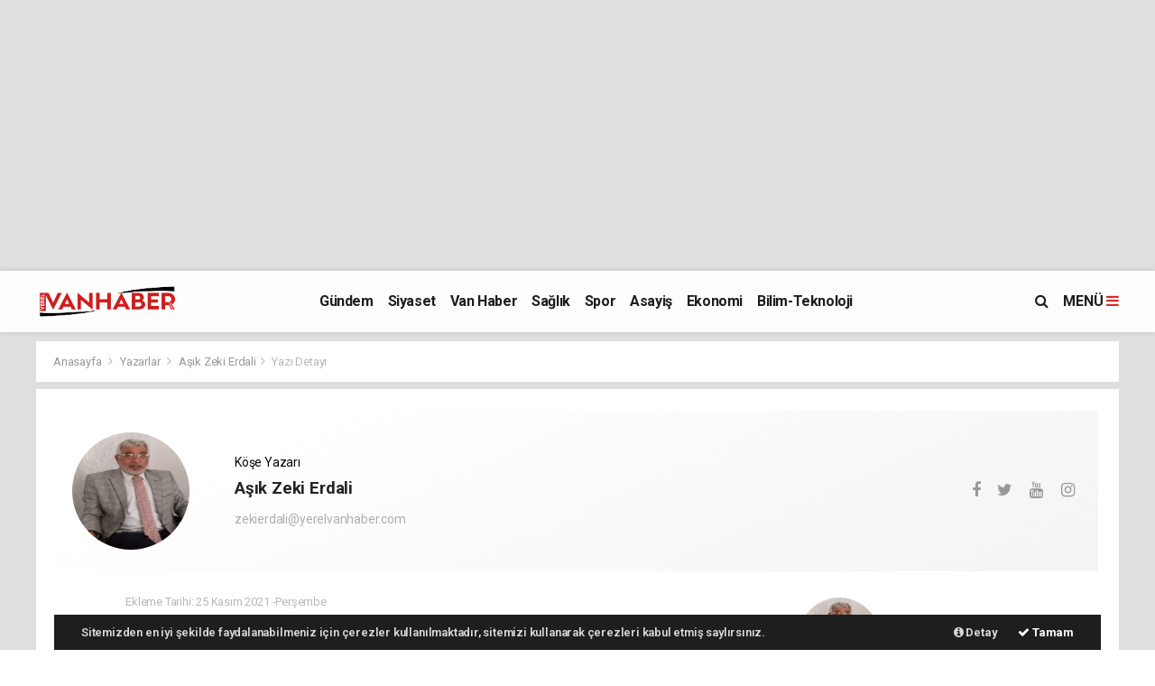

--- FILE ---
content_type: text/html; charset=UTF-8
request_url: https://www.yerelvanhaber.com/yazar/asik-zeki-erdali/gayri-milli-sensin-110-kose-yazisi
body_size: 12726
content:
<!doctype html>
<html lang="tr">
<head>
    <meta charset="UTF-8">

<meta name="viewport" content="width=device-width, initial-scale=1.0">
<meta http-equiv="X-UA-Compatible" content="ie=edge">
<meta http-equiv="x-dns-prefetch-control" content="on">

<!-- GOOGLE DISCOVER KRİTİK META -->
<meta name="googlebot" content="max-image-preview:large">

<link rel="preconnect" href="//cdn.webaksiyon.com" crossorigin>
<link rel="preconnect" href="https://fonts.googleapis.com">
<link rel="preconnect" href="https://www.googletagservices.com">


<link rel="dns-prefetch" href="//www.yerelvanhaber.com">
<link rel="dns-prefetch" href="//fonts.gstatic.com">
<link rel="dns-prefetch" href="//www.facebook.com">
<link rel="dns-prefetch" href="//connect.facebook.net">
<link rel="dns-prefetch" href="//platform.twitter.com">
<link rel="dns-prefetch" href="//cdn.onesignal.com">
<link rel="dns-prefetch" href="//www.google-analytics.com">
<link rel="dns-prefetch" href="//pagead2.googlesyndication.com">

<link rel="alternate" type="application/rss+xml" title='RSS Servisi' href="https://www.yerelvanhaber.com/rss.xml" />

        <title>Aşık Zeki Erdali - Gayri Milli Sensin</title>
        <meta name="description" content="Gayri Milli Sensin">
        <meta property="og:title" content="Aşık Zeki Erdali - Gayri Milli Sensin">
        <meta property="og:description" content="Gayri Milli Sensin">
        <meta property="og:type" content="article">
        <meta property="og:url" content="https://www.yerelvanhaber.com/yazar/asik-zeki-erdali/gayri-milli-sensin-110-kose-yazisi">
        <meta property="og:image" content="https://www.yerelvanhaber.com/images/kullanici/img-20211125-wa0011jpg-172501-20211125.jpg">

        <meta property="article:published_time" content="2021-11-25T17:25:54+03:00">
        <meta property="article:modified_time" content="2021-11-25T17:25:54+03:00">
        <meta property="article:author" content="Aşık Zeki Erdali">
        <meta property="article:section" content="Köşe Yazısı">

        <meta name="twitter:card" content="summary_large_image">
        <meta name="twitter:title" content="Aşık Zeki Erdali - Gayri Milli Sensin">
        <meta name="twitter:description" content="Gayri Milli Sensin">
        <meta name="twitter:image" content="https://www.yerelvanhaber.com/images/kullanici/img-20211125-wa0011jpg-172501-20211125.jpg">
        <meta name="robots" content="all">
        <meta name="articleAuthor" content="Aşık Zeki Erdali">
        <link rel="canonical" href="https://www.yerelvanhaber.com/yazar/asik-zeki-erdali/gayri-milli-sensin-110-kose-yazisi" />
        <meta name="datePublished" content="2021-11-25T17:25:54+03:00">
        <meta name="articleSection" content="columnist">

        <script type="application/ld+json">
            {
                "@context": "https://schema.org",
                "@type": "Article",
                "headline": "Gayri Milli Sensin",
                "datePublished": "2021-11-25T17:25:54+03:00",
                "dateModified": "2021-11-25T17:25:54+03:00",
                "author": {
                    "@type": "Person",
                    "name": "Aşık Zeki Erdali",
                    "url": "https://www.yerelvanhaber.com/yazar//ait-tum-kose-yazilari-143"
                },
                "publisher": {
                    "@type": "NewsMediaOrganization",
                    "name": "yerelvanhaber.com",
                    "logo": {
                        "@type": "ImageObject",
                        "url": "https://www.yerelvanhaber.com/images/site/20210412174938-yerelvanhaberlogo.png",
                        "width": "600",
                        "height": "60"
                    }
                },
                "articleSection": "Köşe Yazısı",
                "inLanguage": "tr-TR",
                "isAccessibleForFree": true
            }
        </script>

    
<meta name="author" content="Project Manager and Developer Web Aksiyon">
<meta name="classification" content="article" />
<meta name="pt" content="article" />
<meta name="pst" content="article" />
<meta name="rating" content="General" />
<meta name="distribution" content="Global">
<meta name="language" content="Turkish">
<meta property="fb:admins" content="10153632723429251" />
<meta property="fb:app_id" content="751559225262232" />
<meta http-equiv="Content-Type" content="text/html; charset=UTF-8">
<meta http-equiv="Content-Language" content="tr">
<meta name="google-site-verification" content="o7J8eRYPcpKHMjdjaTb2_v8k0m3GWtf5AStpYI21tTY" />
<meta name="yandex-verification" content="0e3f932133fa5183" />
<meta name="msvalidate.01" content="EC35C86DAFAC32021EBB307413FBDD30" />
<meta name="google-site-verification" content="fqkS8VSIlXTssg_H0JdUGe0jWgyhMNAOxD86ydQfvck" />

<meta name="google-site-verification" content="Zp6M_qJiAlu_jKgMorUU8YG_OGCRqYd2oZ_nOxs-Yl8" />
<!-- Yandex.Metrika counter --> <script type="text/javascript" >
   (function(m,e,t,r,i,k,a){m[i]=m[i]||function(){(m[i].a=m[i].a||[]).push(arguments)};
   m[i].l=1*new Date();k=e.createElement(t),a=e.getElementsByTagName(t)[0],k.async=1,k.src=r,a.parentNode.insertBefore(k,a)})
   (window, document, "script", "https://mc.yandex.ru/metrika/tag.js", "ym");

   ym(51940106, "init", {
        clickmap:true,
        trackLinks:true,
        accurateTrackBounce:true,
        webvisor:true
   });
</script>
<noscript><div><img src="https://mc.yandex.ru/watch/51940106" style="position:absolute; left:-9999px;" alt="" /></div></noscript>
<!-- /Yandex.Metrika counter -->


<script data-ad-client="ca-pub-8048744275547012" async src="https://pagead2.googlesyndication.com/pagead/js/adsbygoogle.js"></script>


        <script src="https://cdn.onesignal.com/sdks/OneSignalSDK.js" async="" defer></script>
        <script>
            window.OneSignal = window.OneSignal || [];
            OneSignal.push(function() {
                OneSignal.init({
                    appId: "09351e68-20e8-4d34-a38e-1f4ac26f00a1",
                    notifyButton: {
                        enable: true,
                        size: 'large',
                        theme: 'default',
                        position: 'bottom-right',
                        offset: {
                            bottom: '0px',
                            left: '0px',
                            right: '0px'
                        },
                        prenotify: true,
                        showCredit: false,
                        text: {
                            'tip.state.unsubscribed': 'Abone ol',
                            'tip.state.subscribed': "Aramıza Hoş Geldininiz.",
                            'tip.state.blocked': "Bildirimlerin Engellendi.",
                            'message.prenotify': 'Bildirimlere Abone Olmak İçin Tıklayın.',
                            'message.action.subscribed': "Aramıza Hoş Geldiniz.",
                            'message.action.resubscribed': "Abone oldun. Hoşgeldin :)",
                            'message.action.unsubscribed': "Abonelikten Ayrıldınız.",
                            'dialog.main.title': 'OneSignal Api',
                            'dialog.main.button.subscribe': 'Abone Ol',
                            'dialog.main.button.unsubscribe': 'Abonelikten Ayrıl',
                            'dialog.blocked.title': 'Engelli Bildirimler.',
                            'dialog.blocked.message': "Follow these instructions to allow notifications:"
                        }
                    }
                });
            });
        </script>

<script type="application/ld+json">
    {
        "@context": "http://schema.org",
        "@graph": [{
                "@type": "WebSite",
                "url": "https://www.yerelvanhaber.com/",
                "name": "yerelvanhaber.com",
                "description": "Van&#039;a bağlı ilçelerin Van haberlerinin güncel olarak verildiği yerelden genele yayın yapan van haber ajansı ve yerel van haber sitesiyiz.",
                "image": {
                    "@type": "ImageObject",
                    "url": "https://www.yerelvanhaber.com/images/site/20210412174938-yerelvanhaberlogo.png",
                    "width": 600,
                    "height": 60
                },
                "potentialAction": {
                    "@type": "SearchAction",
                    "target": "https://www.yerelvanhaber.com/ara?q={searchTerms}",
                    "query-input": "required name=searchTerms"
                }
            },
            {
                "@type": "NewsMediaOrganization",
                "name": "yerelvanhaber.com",
                "url": "https://www.yerelvanhaber.com/",
                "logo": {
                    "@type": "ImageObject",
                    "url": "https://www.yerelvanhaber.com/images/site/20210412174938-yerelvanhaberlogo.png",
                    "width": 600,
                    "height": 60
                },
                "sameAs": ["yerelvanhaber.com","https://www.facebook.com/yerelvanhaber","https://www.twitter.com/yerelvanhaber1","https://www.linkedin.com/"],
                "contactPoint": [{
                    "@type": "ContactPoint",
                    "telephone": "0537-567-2922",
                    "contactType": "customer service",
                    "contactOption": "TollFree",
                    "areaServed": "TR"
                }],
                "description": "Van&#039;a bağlı ilçelerin Van haberlerinin güncel olarak verildiği yerelden genele yayın yapan van haber ajansı ve yerel van haber sitesiyiz.",
                "slogan": "Van Haber | Yerel Van Haber | Son dakika Van Haberleri",
                "email": "info@yerelvanhaber.com",
                "telephone": "0537-567-2922",
                "address": {
                    "@type": "PostalAddress",
                    "addressCountry": "TR",
                    "addressLocality": "İstanbul",
                    "addressRegion": "İstanbul",
                    "postalCode": "34718",
                    "streetAddress": "Cenab Şahabettin Sk. No:20"
                }
            }
        ]
    }
</script>

<link rel="icon" type="image/png" href="https://www.yerelvanhaber.com/images/site/20210412175818-yerelvanhabericon.png">
<link rel="apple-touch-icon" href="https://www.yerelvanhaber.com/images/site/20210412175818-yerelvanhabericon1.png" />
<link rel="apple-touch-icon" sizes="167x167" href="https://www.yerelvanhaber.com/images/site/20210412175818-yerelvanhabericon1.png" />
<link rel="apple-touch-icon" sizes="152x152" href="https://www.yerelvanhaber.com/images/site/20210412175818-yerelvanhabericon1.png" />
<link rel="apple-touch-icon" sizes="180x180" href="https://www.yerelvanhaber.com/images/site/20210412175818-yerelvanhabericon1.png" />
<meta name="msapplication-square70x70logo" content="https://www.yerelvanhaber.com/images/site/20210412175818-yerelvanhabericon1.png" />
<meta name="msapplication-square150x150logo" content="https://www.yerelvanhaber.com/images/site/20210412175818-yerelvanhabericon1.png" />
<meta name="msapplication-wide310x150logo" content="https://www.yerelvanhaber.com/images/site/20210412175818-yerelvanhabericon1.png" />
<meta name="msapplication-square310x310logo" content="https://www.yerelvanhaber.com/images/site/20210412175818-yerelvanhabericon1.png" />

<link href="//cdn.webaksiyon.com/rona/plugins/bootstrap/css/bootstrap.min.css" rel="stylesheet">
<link href="//cdn.webaksiyon.com/rona/plugins/fontawesome/css/font-awesome.css" rel="stylesheet">
<link href="//cdn.webaksiyon.com/rona/plugins/flaticon/css/flaticon.css" rel="stylesheet">
<link href="//cdn.webaksiyon.com/rona/plugins/bxslider/css/jquery.bxslider.css" rel="stylesheet">
<link href="//cdn.webaksiyon.com/rona/plugins/swiper/package/css/swiper.min.css" rel="stylesheet">

    <link href="//cdn.webaksiyon.com/rona/assets/css/style-tema1-10.3.css?v=10491" rel="stylesheet">


<link href="//cdn.webaksiyon.com/rona/plugins/weather-icons/css/weather-icons.min.css" rel="stylesheet">
<link href="//cdn.webaksiyon.com/rona/plugins/reactions/css/reaction.css" rel="stylesheet">
<link href="//cdn.webaksiyon.com/rona/plugins/magnific-popup/magnific-popup.css" rel="stylesheet">
<link href="https://www.yerelvanhaber.com/assets/css/dynamic.style.css?v=10494" rel="stylesheet">
<link href="//cdn.webaksiyon.com/rona/plugins/zuck/demo/style.css" rel="stylesheet">
<link href="//cdn.webaksiyon.com/rona/plugins/zuck/dist/zuck.css" rel="stylesheet">
<link href="//cdn.webaksiyon.com/rona/plugins/zuck/dist/skins/snapgram.css" rel="stylesheet">
<link href="//cdn.webaksiyon.com/rona/plugins/minicolor/css/jquery.minicolors.css" rel="stylesheet">
<link rel="stylesheet" href="//cdn.webaksiyon.com/rona/plugins/photoswipe/dist/photoswipe.css">
<link rel="stylesheet" href="//cdn.webaksiyon.com/rona/plugins/photoswipe/dist/default-skin/default-skin.css">
<script src="//cdn.webaksiyon.com/rona/plugins/photoswipe/dist/photoswipe.min.js" defer></script>
<script src="//cdn.webaksiyon.com/rona/plugins/photoswipe/dist/photoswipe-ui-default.min.js" defer></script>


</head>
<body>
<header>
    <div class="container-fluid logo-bant" id="navbar">
        <div class="detail-container px-0 py-1">
            <div class="d-flex align-items-center">
                <div class="d-flex">
                    <a href="https://www.yerelvanhaber.com/"><img src="https://www.yerelvanhaber.com/images/site/20210412174938-yerelvanhaberlogo.png"
                                                      alt="Van Haber | Yerel Van Haber | Son dakika Van Haberleri" height="42" title="Van Haber | Yerel Van Haber | Son dakika Van Haberleri"></a>
                </div>
                <div class="d-flex flex-grow-1 justify-content-center">
                    <ul class="float-right kategori-listesi">
                                                        <li>
                                    <a href="https://www.yerelvanhaber.com/gundem-haberleri" class="text-capitalize" lang="tr">Gündem</a>
                                </li>
                                                            <li>
                                    <a href="https://www.yerelvanhaber.com/siyaset-haberleri" class="text-capitalize" lang="tr">Siyaset</a>
                                </li>
                                                            <li>
                                    <a href="https://www.yerelvanhaber.com/van_haber-haberleri" class="text-capitalize" lang="tr">Van Haber</a>
                                </li>
                                                            <li>
                                    <a href="https://www.yerelvanhaber.com/saglik-haberleri" class="text-capitalize" lang="tr">Sağlık</a>
                                </li>
                                                            <li>
                                    <a href="https://www.yerelvanhaber.com/spor-haberleri" class="text-capitalize" lang="tr">Spor</a>
                                </li>
                                                            <li>
                                    <a href="https://www.yerelvanhaber.com/asayis-haberleri" class="text-capitalize" lang="tr">Asayiş</a>
                                </li>
                                                            <li>
                                    <a href="https://www.yerelvanhaber.com/ekonomi-haberleri" class="text-capitalize" lang="tr">Ekonomi</a>
                                </li>
                                                            <li>
                                    <a href="https://www.yerelvanhaber.com/bilim-teknoloji-haberleri" class="text-capitalize" lang="tr">Bilim-Teknoloji</a>
                                </li>
                                                            <li>
                                    <a href="https://www.yerelvanhaber.com/yasam-haberleri" class="text-capitalize" lang="tr">Yaşam</a>
                                </li>
                                                            <li>
                                    <a href="https://www.yerelvanhaber.com/kultur-sanat-haberleri" class="text-capitalize" lang="tr">Kültür-Sanat</a>
                                </li>
                                                            <li>
                                    <a href="https://www.yerelvanhaber.com/egitim-haberleri" class="text-capitalize" lang="tr">Eğitim</a>
                                </li>
                                                </ul>
                                        <form action="https://www.yerelvanhaber.com/ara" method="get" class="header-arama mt-2">
                                                <input type="text" class="form-control text-center" name="q"
                               placeholder="Aranacak kelimeyi yazarak enter tuşuna basınız.">
                        <a href="javascript:;" class="header-menu-arama"><i class="fa fa-close"></i></a>
                    </form>
                </div>
                <div class="d-flex justify-content-end">
                    <div class="header-menu-arama">
                        <i class="fa fa-search"></i>
                    </div>
                                            <div class="header-menu-buton font-weight-bold pl-3">
                            MENÜ <i class="fa fa-bars"></i>
                        </div>
                                    </div>
            </div>
        </div>
        <div class="container-fluid header-menu">
            <div class="detail-container">
                                <div class="row">
                    <div class="col p-0">
                        <div class="row">
                            <div class="menuler p-4 mx-23">
                                                                <div class="row m-1">
                                    <ul>
                                        <li>
                                            <a href="https://www.yerelvanhaber.com/uye"><i
                                                        class="fa fa-user"></i> Üye İşlemi</a>
                                        </li>
                                                                                    <li class="yanson"><a href="https://www.yerelvanhaber.com/canli-tv" class="canli"><i
                                                            class="fa fa-play"></i> Canlı Yayın</a></li>
                                                                                                                            <li><a href="https://www.yerelvanhaber.com/fotograf"><i
                                                            class="fa fa-camera"></i> Foto Galeri</a></li>
                                                                                                                            <li><a href="https://www.yerelvanhaber.com/video"><i class="fa fa-video-camera"></i> Video
                                                    Galeri</a></li>
                                                                                                                            <li><a href="https://www.yerelvanhaber.com/yazarlar"><i
                                                            class="fa fa-pencil"></i> Yazarlar</a></li>
                                                                                                                            <li><a href="https://www.yerelvanhaber.com/roportajlar"><i
                                                            class="fa fa-microphone"></i> Röportajlar</a></li>
                                                                                                                            <li><a href="https://www.yerelvanhaber.com/secim-sonuclari"><i
                                                            class="fa fa-area-chart"></i> Seçim Özel</a></li>
                                                                                <li><a href="https://www.yerelvanhaber.com/van-haber"><i
                                                        class="fa fa-street-view"></i> Yerel Haber</a></li>
                                        <li><a href="https://www.yerelvanhaber.com/arsiv"><i
                                                        class="fa fa-folder-open"></i> Arşivler</a></li>
                                        <li><a href="https://www.yerelvanhaber.com/iletisim"><i
                                                        class="fa fa-phone"></i> Bize Ulaşın</a></li>
                                    </ul>
                                </div>
                            </div>
                            <div class="col m-2 sag-menuler">
                                <div class="row align-items-center">
                                    <div class="col-12 p-3 mx-5 mb-3">
                                        <div class="row">
                                                                                            <div class="col">
                                                    <div class="baslik">SERVİSLER</div>
                                                    <ul>
                                                        <li><a href="https://www.yerelvanhaber.com/hava-durumu">Hava Durumu</a></li>
                                                        <li><a href="https://www.yerelvanhaber.com/yol-trafik">Yol ve Trafik</a></li>
                                                        <li><a href="https://www.yerelvanhaber.com/namaz-vakitleri">Namaz Vakitleri</a>
                                                        </li>
                                                        <li><a href="https://www.yerelvanhaber.com/piyasalar">Piyasalar</a></li>
                                                        <li><a href="https://www.yerelvanhaber.com/puan-durumu">Puan Durumu</a></li>
                                                        <li><a href="https://www.yerelvanhaber.com/eczaneler">Nöbetçi Eczaneler</a>
                                                        </li>
                                                        <li><a href="https://www.yerelvanhaber.com/astroloji">Astroloji</a></li>
                                                        <li><a href="https://www.yerelvanhaber.com/sinemalar">Sinemalar</a></li>
                                                        <li><a href="https://www.yerelvanhaber.com/ruya-tabirleri">Rüya Tabirleri</a>
                                                        </li>
                                                        <li><a href="https://www.yerelvanhaber.com/gazete-mansetleri">Gazete
                                                                Manşetleri</a>
                                                        </li>
                                                        <li><a href="https://www.yerelvanhaber.com/tarihte-bugun">Tarihte Bugün</a>
                                                        </li>
                                                        <li><a href="https://www.yerelvanhaber.com/gunun-sozu">Günün Sözü</a></li>
                                                    </ul>
                                                </div>
                                                                                        <div class="col">
                                                                                                    <div class="baslik">SAYFALAR</div>
                                                    <ul>
                                                        <li><a href="https://www.yerelvanhaber.com/sehir-rehberi">Firma Rehberi</a>
                                                        </li>
                                                        <li><a href="https://www.yerelvanhaber.com/seri-ilan">Seri İlanlar</a></li>
                                                                                                                <li><a href="https://www.yerelvanhaber.com/anketler">Anketler</a>
                                                                                                                    <li>
                                                            <a href="https://www.yerelvanhaber.com/birinci-sayfa">Birinci Sayfa</a>
                                                        <li><a href="https://www.yerelvanhaber.com/vefat-edenler">Vefat Edenler</a>
                                                        </li>
                                                        <li><a href="https://www.yerelvanhaber.com/biyografiler">Biyografiler</a></li>
                                                                                                                    <li><a href="https://www.yerelvanhaber.com/resmi-ilanlar">Resmi İlanlar</a>
                                                            </li>
                                                                                                            </ul>
                                                    <div class="m-3"></div>
                                                                                                <div class="baslik">HIZLI İŞLEM</div>
                                                <ul>
                                                    <li><a href="https://www.yerelvanhaber.com/haber-gonder">Haber Gönder</a></li>
                                                    <li><a target="_blank"
                                                           href="https://api.whatsapp.com/send?phone=+905375672922&text=Haber ihbar edeceğim.">Whatsapp
                                                            İhbar</a></li>
                                                                                                            <li><a href="https://www.yerelvanhaber.com/reklam-ver">Reklam Ver</a></li>
                                                                                                    </ul>
                                            </div>
                                            <div class="col">
                                                <div class="baslik">KURUMSAL</div>
                                                <ul>
                                                                                                                <li>
                                                                <a href="https://www.yerelvanhaber.com/sayfa-kurumsal-1">Künyemiz</a>
                                                            </li>
                                                                                                                    <li>
                                                                <a href="https://www.yerelvanhaber.com/sayfa-kurumsal-2">Hakkımızda</a>
                                                            </li>
                                                                                                                    <li>
                                                                <a href="https://www.yerelvanhaber.com/sayfa-kurumsal-3">İrtibat Bilgileri</a>
                                                            </li>
                                                                                                                    <li>
                                                                <a href="https://www.yerelvanhaber.com/sayfa-kurumsal-4">Gizlilik Politikası</a>
                                                            </li>
                                                                                                                    <li>
                                                                <a href="https://www.yerelvanhaber.com/sayfa-kurumsal-5">Yayın İlkeleri</a>
                                                            </li>
                                                                                                                    <li>
                                                                <a href="https://www.yerelvanhaber.com/sayfa-kurumsal-6">Kurallar</a>
                                                            </li>
                                                                                                                    <li>
                                                                <a href="https://www.yerelvanhaber.com/sayfa-kurumsal-7">Kullanıcı Sözleşmesi</a>
                                                            </li>
                                                                                                                    <li>
                                                                <a href="https://www.yerelvanhaber.com/sayfa-kurumsal-8">Veri Politikası</a>
                                                            </li>
                                                                                                                    <li>
                                                                <a href="https://www.yerelvanhaber.com/sayfa-kurumsal-9">Çerez Politikası</a>
                                                            </li>
                                                                                                            <li><a href="https://www.yerelvanhaber.com/iletisim">Bize Ulaşın</a></li>
                                                </ul>
                                                <div class="m-3"></div>
                                                <div class="baslik">WEB MASTER</div>
                                                <ul>
                                                    <li><a href="https://www.yerelvanhaber.com/rss" target="_blank">Rss Feed</a>
                                                    </li>
                                                    <li><a href="https://www.yerelvanhaber.com/sitene-ekle" target="_blank">Sitene
                                                            Ekle</a></li>
                                                    <li><a href="https://www.yerelvanhaber.com/sitemap.xml" target="_blank">Site
                                                            Haritası</a></li>
                                                </ul>
                                            </div>
                                        </div>
                                    </div>
                                    <div class="col-12 pt-4 border-top ">
                                        <div class="row">
                                            <div class="col-4 text-black-50 font-italic">Mobil uygulamalarımızı
                                                indirebilirsiniz.
                                            </div>
                                            <div class="col-8 text-right">
                                                                                                    <a href="https://play.google.com/store/apps/details?id=com.yerelvanhaber.webview&pli=1" target="_blank"><img
                                                                src="https://www.yerelvanhaber.com/images/site/android.png"
                                                                height="32" alt="
                                                            Android Uygulama"></a>
                                                                                                                                                                                                    <a href="https://www.apple.com" target="_blank"><img
                                                                src="https://www.yerelvanhaber.com/images/site/ios.png" height="32"
                                                                alt="İOS Uygulama"></a>
                                                                                            </div>
                                        </div>
                                    </div>
                                </div>
                            </div>
                        </div>
                    </div>
                </div>
                            </div>
        </div>
    </div>
            <div class="container-fluid header-menu-bg"></div>
            </header><section class="haber-detay">
    <article class="article mt-2 mb-3">
        <div class="detail-container">
            <div class="row mb-2 py-2 bg-white">
                <div class="col m-1 harita">
                <span>
                    <a href="https://www.yerelvanhaber.com/">Anasayfa </a> <i class="fa fa-angle-right"></i>
                     <a href="https://www.yerelvanhaber.com/yazarlar">Yazarlar </a> <i class="fa fa-angle-right"></i>
                    <a href="https://www.yerelvanhaber.com/yazar/asik-zeki-erdali/ait-tum-kose-yazilari-143">
                        Aşık Zeki Erdali</a><i class="fa fa-angle-right"></i>
                     <a>Yazı Detayı </a>
                </span>
                                    </div>
            </div>
        </div>
                <div class="detail-container">
            <div class="row py-3 bg-white">
                <div class="col">
                    <div class="row b-row m-2 pr-2 yazar-editor-bilgileri">
                        <div class="col p-4">
                            <div class="row align-items-center">
                                <div class="col-2 kullanici">
                                    <img class="lazy-load rounded-circle" itemprop="image" alt="Aşık Zeki Erdali" width="130" height="130" data-src="https://www.yerelvanhaber.com/images/kullanici/img-20211125-wa0011jpg-172501-20211125.jpg" alt="Aşık Zeki Erdali" width="130" height="130">                                </div>
                                <div class="col">
                                    <div class="row">
                                        <div class="col-12 diger">Köşe Yazarı</div>
                                        <div class="col-12 baslik">Aşık Zeki Erdali</div>
                                        <div class="col-12 mail"><a href="mailto:">zekierdali@yerelvanhaber.com</a>
                                        </div>
                                    </div>
                                </div>
                                <div class="col-2 pr-4 text-right sosyal-medya">
                                    <div class="row">
                                        <div class="col-4"></div>
                                        <div class="col-8">
                                            <div class="row">
                                                <div class="col"><a href="http://"
                                                                    target="_blank"><i class="fa fa-facebook"></i></a>
                                                </div>
                                                <div class="col"><a href="http://"
                                                                    target="_blank"><i class="fa fa-twitter"></i></a>
                                                </div>
                                                <div class="col"><a href="http://"
                                                                    target="_blank"><i class="fa fa-youtube"></i></a>
                                                </div>
                                                <div class="col"><a href="http://"
                                                                    target="_blank"><i class="fa fa-instagram"></i></a>
                                                </div>
                                            </div>
                                        </div>
                                    </div>
                                </div>
                            </div>
                        </div>
                    </div>
                    <div class="col text-left buyuk-yazi border-dark" id="110">
                        <div class="row">
                            <div class="col-12 text-center">
                                <a href="javascript:void();" class="pencereyi-kapat">
                                    <i class="fa fa-close"></i> Pencereyi Kapat</a>
                            </div>
                            <div class="col-12 text-center">                                  <div class="moving-mouse-holder">
                                    <div class="mouse">
                                        <div class="mouse-button">&nbsp;</div>
                                    </div>
                                </div>
                            </div>
                            <div class="col-12 mb-2 text-center"><h3
                                        class="font-weight-bold ">Gayri Milli Sensin</h3>
                            </div>
                            <div class="col-12 mt-4">
                                Güzel insanlar, kıymetli gardaşlarım ben vatanını, milletini, bayrağını seven türk geleneklerine örfüne, adetine bağlı ve her kardeşimin inancına saygı duyan hiç bir etnik guruba art niyetli bakmayan dünya insanının her görüşüne saygı duyan bütün dünya devletlerinde sanatını en iyi şekilde icra etmeye çalışan gücümün yettiği kadar ülkemi milletimi temsil eden bir halk ozanıyım.

Biz insanız, her vatandaş gibi bizlerin  de bir görüşü var. Her görüşün birikmesi demokrasinin meydana gelmesini tamamlar nacizane bu kardeşiniz dünya lideri sayın RECEP TAYYİP ERDOĞAN'ı sevdiğim için hiç bir kimse bana namussuz, şerefsiz ve gayri milli diyemez. 


Zaten dedirtmeyiz de! Her kardeşimi yürekten selamlıyorum.   

Allah'a emanet olun yüreği güzel insanlar....

Aşık Zeki Erdali 
Avrasya Aşıklar Birliği Genel Başkanı                           </div>
                            <div class="col-12 my-4 text-center">                                <a href="javascript:void();" class="pencereyi-kapat">
                                    <i class="fa fa-close"></i> Pencereyi Kapat</a></div>
                        </div>
                    </div>
                </div>
            </div>
            <div class="row b-row pl-4 bg-white pb-5">
                <div class="col-8">
                    <div class="row">
                        <div class="col-1 pr-4 haber-sosyal-medya">
                            <div class="theiaStickySidebar">
                                <ul>
                                    <li><a href="https://www.facebook.com/sharer/sharer.php?u=https://www.yerelvanhaber.com/yazar/asik-zeki-erdali/gayri-milli-sensin-110-kose-yazisi"
                                           class="paylas"><i class="fa fa-facebook "></i></a></li>
                                    <li>
                                        <a href="https://twitter.com/intent/tweet?text=Gayri Milli Sensin&url=https://www.yerelvanhaber.com/yazar/asik-zeki-erdali/gayri-milli-sensin-110-kose-yazisi"
                                           class="paylas"><i class="fa fa-twitter"></i></a></li>
                                    <li>
                                        <a href="https://api.whatsapp.com/send?phone=&text=https://www.yerelvanhaber.com/yazar/asik-zeki-erdali/gayri-milli-sensin-110-kose-yazisi&source=&data="
                                           class="paylas"><i class="fa fa-whatsapp"></i></a></li>
                                    <li><a href="javascript:void();" class="yazdir" id="110"><i
                                                    class="fa fa-print"></i></a></li>
                                    <li><a href="javascript:void();" class="yazi-buyut" id="110"><i
                                                    class="fa fa-text-height"></i></a></li>
                                    <li>
                                        <a href="http://www.linkedin.com/shareArticle?mini=true&url=https://www.yerelvanhaber.com/yazar/asik-zeki-erdali/gayri-milli-sensin-110-kose-yazisi&text=Gayri Milli Sensin"
                                           class="paylas"><i class="fa fa-linkedin"></i></a></li>
                                    <li>
                                        <a href="mailto:?subject=Gayri Milli Sensin&body=Gayri Milli Sensin <br><br> https://www.yerelvanhaber.com/yazar/asik-zeki-erdali/gayri-milli-sensin-110-kose-yazisi"
                                           target="_blank"><i class="fa fa-envelope-o"></i></a></li>
                                </ul>
                            </div>
                        </div>
                        <div class="col-11 pl-3">
                                                            <div class="tarih">
                                    Ekleme
                                    Tarihi: 25 Kasım 2021 -Perşembe                                </div>
                                                                                    <h1 class="mb-5 mt-4 py-2" itemprop="description"> Gayri Milli Sensin</h1>
                                                                                    <div class="detay" itemprop="articleBody">
                                                                    <span class="float-left mr-4 mb-4 text-muted">
                                    <i class="fa fa-quote-right"></i></span>Güzel insanlar, kıymetli gardaşlarım ben vatanını, milletini, bayrağını seven türk geleneklerine örfüne, adetine bağlı ve her kardeşimin inancına saygı duyan hiç bir etnik guruba art niyetli bakmayan dünya insanının her görüşüne saygı duyan bütün dünya devletlerinde sanatını en iyi şekilde icra etmeye çalışan gücümün yettiği kadar ülkemi milletimi temsil eden bir halk ozanıyım.

Biz insanız, her vatandaş gibi bizlerin  de bir görüşü var. Her görüşün birikmesi demokrasinin meydana gelmesini tamamlar nacizane bu kardeşiniz dünya lideri sayın RECEP TAYYİP ERDOĞAN'ı sevdiğim için hiç bir kimse bana namussuz, şerefsiz ve gayri milli diyemez. 


Zaten dedirtmeyiz de! Her kardeşimi yürekten selamlıyorum.   

Allah'a emanet olun yüreği güzel insanlar....

Aşık Zeki Erdali 
Avrasya Aşıklar Birliği Genel Başkanı                                                                </div>
                                                        <div class="row border-top border-light mb-4 emojiler">
                                <div class="col p-4 mt-3">
                                    <div class="row">
                                        <div class="col-12">
                                            <div class="reaction-container">
                                                <span class="reaction-btn" id="110">
                                                    <span class="reaction-btn-text" id="110"
                                                          data-page="haber">Yazıya ifade bırak !</span>
                                                    <span class="reaction-btn-emo like-btn-default"
                                                          id="110"></span>
                                                    <ul class="emojies-box">
                                                                            <li class="emoji emo-like"
                                                                                id="like"
                                                                                data="110"
                                                                                data-islem="emojibegen"
                                                                                data-page="yazar"
                                                                                data-reaction="Beğen"></li>
                                                                            <li class="emoji emo-love"
                                                                                id="love"
                                                                                data="110"
                                                                                data-islem="emojisev"
                                                                                data-page="yazar"
                                                                                data-reaction="Sev"></li>
                                                                            <li class="emoji emo-haha"
                                                                                id="haha"
                                                                                data="110"
                                                                                data-islem="emojigul"
                                                                                data-page="yazar"
                                                                                data-reaction="Gül"></li>
                                                                            <li class="emoji emo-wow"
                                                                                id="wow"
                                                                                data="110"
                                                                                data-islem="emojisasir"
                                                                                data-page="yazar"
                                                                                data-reaction="Şaşır"></li>
                                                                            <li class="emoji emo-sad"
                                                                                id="sad"
                                                                                data="110"
                                                                                data-islem="emojiuzul"
                                                                                data-page="yazar"
                                                                                data-reaction="Üzül"></li>
                                                                            <li class="emoji emo-angry"
                                                                                id="angry"
                                                                                data="110"
                                                                                data-islem="emojikiz"
                                                                                data-page="yazar"
                                                                                data-reaction="Kız"></li>
                                                                        </ul>
                                                </span>
                                                <div class="like-stat">
                                                    <!-- Like statistic container-->
                                                    <span class="like-emo" id="110">
                                                                                                                    Bu yazıya hiç ifade kullanılmamış ilk ifadeyi siz kullanın.
                                                                                </span>
                                                    <span class="like-details"></span>
                                                </div>
                                            </div>
                                        </div>
                                    </div>
                                </div>
                            </div>
                                                                                    <div class="row border-top border-light mt-4 haber-yorum">
                                <div class="col m-3 pt-3 pb-2">
                                    <div class="row">
                                        <div class="col pb-3 baslik">
                                            <i class="fa fa-comment-o"></i> Okuyucu Yorumları
                                                                                            <span class="font-weight-normal text-muted">(0)</span>
                                                                                    </div>
                                    </div>
                                    <div class="row">
                                        <div class="col-12 mb-4">
                                            <p class="text-success my-2 d-none font-weight-bold text-center"
                                               id="y110">Yorumunuz
                                                başarıyla alındı, inceleme ardından en kısa sürede yayına
                                                alınacaktır.</p>
                                            <form class="yorum" method="post" id="y110">
                                                <div class="form-row">
                                                    <input class="csrf" type="hidden" name="ci_csrf_token"
                                                           value="">
                                                    <input type="hidden" name="gid" value="110">
                                                    <input type="hidden" name="cid" value="0">
                                                    <input type="hidden" name="sayfa" value="yazar">
                                                    <div class="col">
                                                        <textarea class="form-control p-0 yorum-yaz"
                                                                  id="110" type="text"
                                                                  name="yorum" maxlength="2000" rows="1"
                                                                  required></textarea>
                                                    </div>
                                                    <div class="col-2 mx-1">
                                                        <button type="submit" class="form-control btn-dark btn-sm">
                                                            Gönder
                                                        </button>
                                                    </div>
                                                </div>
                                                <div class="form-row mt-2 rumuz d-none">
                                                    <div class="col-4">
                                                        <input type="text" class="form-control" name="isim"
                                                               placeholder="Adınız yada Rumuz" required>
                                                    </div>
                                                </div>
                                                <div class="form-row">
                                                    <div class="col aciklama">
                                                        Yorum yazarak Topluluk Kuralları’nı kabul etmiş bulunuyor
                                                        ve yerelvanhaber.com sitesine yaptığınız
                                                        yorumunuzla
                                                        ilgili doğrudan veya dolaylı tüm sorumluluğu tek başınıza
                                                        üstleniyorsunuz.
                                                        Yazılan tüm yorumlardan site yönetimi hiçbir şekilde sorumlu
                                                        tutulamaz.
                                                    </div>
                                                </div>
                                            </form>
                                        </div>
                                                                            </div>
                                </div>
                            </div>
                                                                                </div>
                    </div>
                    <div class="row">
                        <div class="col"></div>
                    </div>
                </div>
                <div class="haber-sag-reklam col-4 px-4">
                    <div class=" theiaStickySidebar">
                                                <div class="row m-1 mb-5 yazar-tum-yazilari">
                            <div class="col px-3">
                                <div class="row align-items-center">
                                    <div class="nokta"></div>
                                    <div class="col">
                                        <img class="lazy-load rounded-circle" itemprop="image" alt="Aşık Zeki Erdali" width="90" height="90" data-src="https://www.yerelvanhaber.com/images/kullanici/img-20211125-wa0011jpg-172501-20211125.jpg" alt="Aşık Zeki Erdali" width="90" height="90">                                    </div>
                                    <div class="col text-right mr-1"><a
                                                href="https://www.yerelvanhaber.com/yazar/asik-zeki-erdali/ait-tum-kose-yazilari-143">Tüm
                                            Yazıları </a></div>
                                </div>
                            </div>
                        </div>
                        <div class="row m-1 mb-5 yazar-diger-yazilari">
                            <div class="col-12 px-3">
                                <h2 class="border-bottom mb-4 pb-2">Diğer Yazıları</h2>
                                <div class="row ">
                                                                                <div class="col-12 kutu px-4">
                                                <div class="row align-items-center">
                                                    <div class="col-3 gun-kutu border border-light text-center">
                                                        <div class="gun">20</div>
                                                        <div class="ay">Kasım</div>
                                                    </div>
                                                    <div class="col-9"><a
                                                                href="https://www.yerelvanhaber.com/yazar/asik-zeki-erdali/sir-saklamayi-bilir-misiniz-242-kose-yazisi">Sır Saklamayı Bilir misiniz?  ​ </a>
                                                    </div>
                                                </div>
                                            </div>
                                                                                    <div class="col-12 kutu px-4">
                                                <div class="row align-items-center">
                                                    <div class="col-3 gun-kutu border border-light text-center">
                                                        <div class="gun">13</div>
                                                        <div class="ay">Ekim</div>
                                                    </div>
                                                    <div class="col-9"><a
                                                                href="https://www.yerelvanhaber.com/yazar/asik-zeki-erdali/siyaset-susarsa-sokak-konusur-235-kose-yazisi">SİYASET SUSARSA SOKAK KONUŞUR</a>
                                                    </div>
                                                </div>
                                            </div>
                                                                                    <div class="col-12 kutu px-4">
                                                <div class="row align-items-center">
                                                    <div class="col-3 gun-kutu border border-light text-center">
                                                        <div class="gun">25</div>
                                                        <div class="ay">Kasım</div>
                                                    </div>
                                                    <div class="col-9"><a
                                                                href="https://www.yerelvanhaber.com/yazar/asik-zeki-erdali/gayri-milli-sensin-110-kose-yazisi">Gayri Milli Sensin</a>
                                                    </div>
                                                </div>
                                            </div>
                                                                            <div class="col-12 kutu p-4">
                                        <div class="row align-items-center">
                                            <div class="col-12 text-right"><a
                                                        href="https://www.yerelvanhaber.com/yazar/asik-zeki-erdali/ait-tum-kose-yazilari-143">Tüm
                                                    Yazıları</a>
                                            </div>
                                        </div>
                                    </div>
                                </div>
                            </div>
                        </div>
                                            </div>
                </div>
            </div>
        </div>
            </article>
    <a href="https://www.yerelvanhaber.com/yazar/asik-zeki-erdali/infinite-yazar-devam-110-kose-yazisi"
       id="currentpage"></a>
    <a href="https://www.yerelvanhaber.com/yazar/asik-zeki-erdali/infinite-yazar-devam-109-kose-yazisi"
       id="next">Sonraki
    </a>
</section>
        <section class="cerez fixed-bottom">

            <div class="container-fluid">
                <div class="container">
                    <div class="row b-row align-items-center">
                        <div class="col-auto p-0">
                            Sitemizden en iyi şekilde faydalanabilmeniz için çerezler kullanılmaktadır, sitemizi
                            kullanarak
                            çerezleri kabul etmiş saylırsınız.


                        </div>
                        <div class="col text-right p-0">
                            <a href="https://www.yerelvanhaber.com/cerez-politikasi"><i class="fa fa-info-circle"></i> Detay</a>
                            <a href="javascript:;" class="cerez-buton text-white"><i class="fa fa-check"></i> Tamam</a>

                        </div>
                    </div>
                </div>
            </div>
        </section>
        <footer>
        <div class="detail-container">
        <div class="row">
            <div class="col-12 px-0 pt-5 mt-5 pb-5">
                <div class="row linkler">
                    <div class="col">
                                                <div class="row m-1 pb-5 border-dark border-bottom">
                            <div class="col"><a href="https://www.yerelvanhaber.com/">
                                                                        <img src="https://www.yerelvanhaber.com/images/site/20210412175158-yerelvanhaberlogo.png"
                                         alt="Van Haber | Yerel Van Haber | Son dakika Van Haberleri" height="38"
                                         title="Van Haber | Yerel Van Haber | Son dakika Van Haberleri"></a></div>
                            <div class="col text-right versiyon">
                                <small>Pro-0.048</small>
                            </div>
                        </div>
                        <div class="row m-1 border-dark border-bottom sosyalmedya justify-content-center">
                            <div class="col p-0 text-center">
                                <ul>
                                    <li><a target="_blank" title="Facebook Sayfası"
                                           href="https://www.facebook.com/yerelvanhaber"><i class="fa fa-facebook"></i></a>
                                    </li>
                                    <li><a target="_blank" title="Twitter Sayfası"
                                           href="https://www.twitter.com/yerelvanhaber1"><i
                                                    class="fa fa-twitter"></i></a></li>
                                    <li><a target="_blank" title="İnstagram Sayfası"
                                           href="https://www.instagram.com/"><i
                                                    class="fa fa-instagram"></i></a></li>
                                    <li><a target="_blank" title="Youtube Sayfası"
                                           href="https://www.youtube.com/channel/"><i class="fa fa-youtube"></i></a>
                                    </li>
                                    <li><a target="_blank" title="Linkedin Sayfası"
                                           href="https://www.linkedin.com/"><i class="fa fa-linkedin"></i></a>
                                    </li>
                                    <li><a target="_blank" title="Rss" href="https://www.yerelvanhaber.com/rss"><i
                                                    class="fa fa-rss"></i></a></li>
                                    <li><a target="_blank" title="Site Haritası"
                                           href="https://www.yerelvanhaber.com/sitemap.xml"><i class="fa fa-map"></i></a></li>
                                    <li><a target="_blank" title="Sitene Ekle" href="https://www.yerelvanhaber.com/sitene-ekle"><i
                                                    class="fa fa-plus"></i></a></li>
                                </ul>
                            </div>
                        </div>
                        <div class="row m-1 pt-1 border-dark">
                            <div class="col mt-2 submenu">
                                <div class="row">
                                    <ul class="pr-5 mr-4">
                                        <li><a href="https://www.yerelvanhaber.com/hakkimizda">Hakkımızda</a></li>
                                        <li><a href="https://www.yerelvanhaber.com/yayin-ilkeleri">Yayın İlkeleri</a></li>
                                        <li><a href="https://www.yerelvanhaber.com/veri-politikasi">Veri Politikası</a></li>
                                    </ul>
                                    <ul>
                                        <li><a href="https://www.yerelvanhaber.com/kullanim-sartlari">Kullanım Şartları</a></li>
                                        <li><a target="_blank"
                                               href="https://api.whatsapp.com/send?phone=+905375672922&text=Haber ihbar edeceğim.">Whatsapp
                                                İhbar</a></li>
                                        <li><a href="https://www.yerelvanhaber.com/haber-gonder">Haber Gönder</a></li>
                                    </ul>
                                </div>
                            </div>
                        </div>
                                            </div>
                    <div class="col-2 m-1 border-dark border-right border-left menuler">
                                                <div class="row m-1">
                            <div class="py-2 px-2 col-12 border-bottom border-dark">
                                <a title="Foto Galeri" href="https://www.yerelvanhaber.com/fotograf"><i
                                            class="fa fa-photo"></i> Foto Galeri</a></div>
                            <div class="py-2 px-2 col-12 border-bottom border-dark">
                                <a title="Video Galeri" href="https://www.yerelvanhaber.com/video"><i
                                            class="fa fa-video-camera"></i> Video Galeri</a></div>
                            <div class="py-2 px-2 col-12 border-bottom border-dark">
                                <a title="Yazarlar" href="https://www.yerelvanhaber.com/yazarlar"><i
                                            class="fa fa-pencil"></i> Yazarlar</a></div>
                            <div class="py-2 px-2 col-12 border-bottom border-dark">
                                <a title="Arşivler" href="https://www.yerelvanhaber.com/arsiv"><i
                                            class="fa fa-folder-open"></i> Arşivler</a></div>
                            <div class="py-2 px-2 col-12 border-bottom border-dark">
                                <a title="Künyemiz" href="https://www.yerelvanhaber.com/kunyemiz"><i
                                            class="fa fa-users"></i> Künyemiz</a></div>
                            <div class="py-2 px-2 col-12">
                                <a title="Bize Ulaşın" href="https://www.yerelvanhaber.com/iletisim"><i class="fa fa-phone"></i>
                                    Bize Ulaşın</a></div>
                        </div>
                                            </div>
                    <div class="col-6 m-1 orta">
                                                <div class="row">
                            <div class="col">
                                <div class="row ">
                                    <div class="col baslik">KATEGORİLER</div>
                                </div>
                                <ul>
                                                                                <li>
                                                <a href="https://www.yerelvanhaber.com/gundem-haberleri" lang="tr">Gündem</a>
                                            </li>
                                                                                    <li>
                                                <a href="https://www.yerelvanhaber.com/siyaset-haberleri" lang="tr">Siyaset</a>
                                            </li>
                                                                                    <li>
                                                <a href="https://www.yerelvanhaber.com/van_haber-haberleri" lang="tr">Van Haber</a>
                                            </li>
                                                                                    <li>
                                                <a href="https://www.yerelvanhaber.com/saglik-haberleri" lang="tr">Sağlık</a>
                                            </li>
                                                                                    <li>
                                                <a href="https://www.yerelvanhaber.com/spor-haberleri" lang="tr">Spor</a>
                                            </li>
                                                                                    <li>
                                                <a href="https://www.yerelvanhaber.com/asayis-haberleri" lang="tr">Asayiş</a>
                                            </li>
                                                                                    <li>
                                                <a href="https://www.yerelvanhaber.com/ekonomi-haberleri" lang="tr">Ekonomi</a>
                                            </li>
                                                                                    <li>
                                                <a href="https://www.yerelvanhaber.com/bilim-teknoloji-haberleri" lang="tr">Bilim-Teknoloji</a>
                                            </li>
                                                                                    <li>
                                                <a href="https://www.yerelvanhaber.com/yasam-haberleri" lang="tr">Yaşam</a>
                                            </li>
                                                                                    <li>
                                                <a href="https://www.yerelvanhaber.com/kultur-sanat-haberleri" lang="tr">Kültür-Sanat</a>
                                            </li>
                                                                                    <li>
                                                <a href="https://www.yerelvanhaber.com/egitim-haberleri" lang="tr">Eğitim</a>
                                            </li>
                                                                        </ul>
                            </div>
                                                            <div class="col">
                                    <div class="row">
                                        <div class="col baslik">SERVİSLER</div>
                                    </div>
                                    <ul>
                                        <li><a href="https://www.yerelvanhaber.com/hava-durumu" title="Hava Durumu">Hava Durumu</a>
                                        </li>
                                        <li><a href="https://www.yerelvanhaber.com/yol-trafik" title="Yol ve Trafik">Yol ve
                                                Trafik</a>
                                        </li>
                                        <li><a href="https://www.yerelvanhaber.com/namaz-vakitleri" title="Namaz Vakitleri">Namaz
                                                Vakitleri</a></li>
                                        <li><a href="https://www.yerelvanhaber.com/eczaneler"
                                               title="Nöbetçi Eczaneler">Eczaneler</a>
                                        </li>
                                        <li><a href="https://www.yerelvanhaber.com/puan-durumu" title="Lig Fikstürü">Lig
                                                Fikstürü</a>
                                        </li>
                                        <li><a href="https://www.yerelvanhaber.com/tarihte-bugun" title="Tarihte Bugün">Tarihte
                                                Bugün</a></li>
                                        <li><a href="https://www.yerelvanhaber.com/sinemalar" title="Sinemalar">Sinemalar</a></li>
                                        <li><a href="https://www.yerelvanhaber.com/seri-ilan" title="Seri İlanlar">Seri İlanlar</a>
                                        </li>
                                        <li><a href="https://www.yerelvanhaber.com/sehir-rehberi" title="Firma Rehberi">Şehir
                                                Rehberi</a></li>
                                        <li><a href="https://www.yerelvanhaber.com/gazete-mansetleri" title="Gazete Manşetleri">Gazete
                                                Manşetleri</a></li>
                                    </ul>
                                </div>
                                                        <div class="col">
                                <div class="row">
                                    <div class="col baslik">DİĞER</div>
                                </div>
                                <ul>
                                    <li><a href="https://www.yerelvanhaber.com/ara" title="Sitede Ara">Sitede Ara</a></li>
                                                                            <li><a href="https://www.yerelvanhaber.com/anketler" title="Anketler">Anketler</a></li>
                                        <li><a href="https://www.yerelvanhaber.com/biyografiler"
                                               title="Biyografiler">Biyografiler</a>
                                        </li>
                                        <li><a href="https://www.yerelvanhaber.com/ruya-tabirleri" title="Rüya Tabirleri">Rüya
                                                Tabirleri</a></li>
                                        <li><a href="https://www.yerelvanhaber.com/astroloji" title="Astroloji">Astroloji</a></li>
                                                                    </ul>
                            </div>
                        </div>
                                            </div>
                </div>
            </div>
        </div>
    </div>
    <div class="container-fluid altbant">
        <div class="row">
            <div class="col p-0">
                <div class="detail-container">
                    <div class="row my-3 align-items-center">
                        <div class="col p-0">
                            <span>Yerelvanhaber.com Tüm hakları saklı tutulmaktadır. Copyright 2026                                ©</span>
                                                        <span><a href="https://www.webaksiyon.com" title="haber yazılımı" target="_blank">haber yazılımı</a></span>
                            <span><a href="https://www.webaksiyon.com" title="haber paketi"
                                     target="_blank">haber paketi</a></span>
                            <span><a href="https://www.webaksiyon.com" title="haber scripti"
                                     target="_blank">haber scripti</a></span>
                                <span><a href="https://habersistemleri.com" title="haber yazılım" target="_blank">haber yazılım</a></span>
                                <span><a href="https://habersistemleri.com" title="haber script" target="_blank">haber script</a></span>
                                                    </div>
                        <div class="col-auto webaksiyon">
                                                            <span class="mr-1">Haber Yazılımı:</span> <a href="https://www.webaksiyon.com"
                                                                             target="_blank">Web Aksiyon ®</a>
                                                    </div>
                    </div>
                </div>
            </div>
        </div>
                    <a href="javascript:;">
                <div class="row yukari align-items-center">
                    <div class="col">
                        <i class="fa fa-angle-up"></i>
                    </div>
                </div>
            </a>
            </div>
        <div class="modal fade" id="rengelleme" tabindex="-1" role="dialog" aria-labelledby="exampleModalCenterTitle"
         aria-hidden="true">
        <div class="modal-dialog modal-dialog-centered" role="document">
            <div class="modal-content">
                <div class="modal-header">
                    <img src="https://www.yerelvanhaber.com/images/site/20210412174938-yerelvanhaberlogo.png"
                         alt="Van Haber | Yerel Van Haber | Son dakika Van Haberleri" height="35" title="Van Haber | Yerel Van Haber | Son dakika Van Haberleri">
                    <button type="button" class="close" data-dismiss="modal" aria-label="Close">
                        <span aria-hidden="true">&times;</span>
                    </button>
                </div>
                <div class="modal-body text-dark">
                    <h6 class="my-2 p-0"><strong>Reklam engelleme uygulamanız açık.</strong></h6>
                    <p class="mb-2 p-0">Bizlere destek vermek için uygulamayı kapatabilir yada ayarlardan yerelvanhaber.com adresini beyaz listeye ekleyebilirsiniz.
                    </p></div>
                <div class="modal-footer">
                    <button type="button" class="btn btn-danger btn-sm" data-dismiss="modal">Tamam</button>
                </div>
            </div>
        </div>
</footer><script>
    var isAdBlockActive = true;
</script>
<script>
    var baseurl = "https://www.yerelvanhaber.com/"
</script>
<script src="//cdn.webaksiyon.com/rona/plugins/jquery/jquery-2.2.4.min.js"></script>
<script src="//cdn.webaksiyon.com/rona/plugins/bootstrap/js/bootstrap.min.js"></script>
<script src="//cdn.webaksiyon.com/rona/plugins/swiper/package/js/swiper.js"></script>
<script src="//cdn.webaksiyon.com/rona/plugins/reactions/js/reaction.js"></script>
<script src="//cdn.webaksiyon.com/rona/plugins/popper/popper.min.js"></script>
<script src="//cdn.webaksiyon.com/rona/plugins/advert/advert.js"></script>
<script src="//cdn.webaksiyon.com/rona/plugins/theia-sticky/dist/ResizeSensor.min.js"></script>
<script src="//cdn.webaksiyon.com/rona/plugins/printarea/js/jQuery.print.js"></script>
<script src="//cdn.webaksiyon.com/rona/plugins/magnific-popup/jquery.magnific-popup.js"></script>
<script src="//cdn.webaksiyon.com/rona/plugins/zuck/dist/zuck.js"></script>
<script src="//cdn.webaksiyon.com/rona/plugins/zuck/demo/script.js"></script>
<script src="//cdn.webaksiyon.com/rona/plugins/articulate/articulate.min.js"></script>
<script src="//cdn.webaksiyon.com/rona/plugins/theia-sticky/dist/theia-sticky-sidebar.js"></script>
<script src="//cdn.webaksiyon.com/rona/plugins/responsivevoice/responsivevoice.js"></script>
<script src="//cdn.webaksiyon.com/rona/plugins/minicolor/js/jquery.minicolors.min.js"></script>
<script async defer crossorigin="anonymous"
    src="https://connect.facebook.net/tr_TR/sdk.js#xfbml=1&version=v8.0&appId=1296243520558210&autoLogAppEvents=1"
    nonce="sLWtD2l3"></script>
<script>
    if (isAdBlockActive) {
            } else {
        $('.slider-reklam').sss({
            speed: '3500'
        });
    }
</script>
<script>
    $(document).ready(function () {
        $('.haber-sag-reklam, .haber-sosyal-medya').theiaStickySidebar({
            additionalMarginTop: 50
        });
        $('.menu-sol').theiaStickySidebar({
            additionalMarginTop: 85
        });
        $('.yapiskan').theiaStickySidebar({
            additionalMarginTop: 80
        });
    });
    $(function () {
        var colpick = $('.renklendir').each(function () {
            $(this).minicolors({
                control: $(this).attr('data-control') || 'hue',
                inline: $(this).attr('data-inline') === 'true',
                letterCase: 'lowercase',
                opacity: false,
                change: function (hex, opacity) {
                    if (!hex) return;
                    if (opacity) hex += ', ' + opacity;
                    try {
                        $("body").get(0).style.setProperty("--" + $(this).attr('id'), hex);
                        //console.log(hex);
                    } catch (e) { }
                    $(this).select();
                },
                theme: 'bootstrap'
            });
        });
        var $inlinehex = $('#inlinecolorhex h3 small');
        $('#inlinecolors').minicolors({
            inline: true,
            theme: 'bootstrap',
            change: function (hex) {
                if (!hex) return;
                $inlinehex.html(hex);
            }
        });
    });
    var reklamsuresi = 3;
    var reklamgecisi = 'fade';
    var reklamgecishizi = 3;
</script>
    <script src="//cdn.webaksiyon.com/rona/assets/js/custom-tema1-10.3.js?v=10489"></script>
<script src="//cdn.webaksiyon.com/rona/plugins/infinite/js/jquery.clever-infinite-scroll.js?v=10483"></script>
<script>
    $('.haber-detay').cleverInfiniteScroll({
        contentsWrapperSelector: '.haber-detay',
        contentSelector: '.article',
        nextSelector: '#next',
        currentSelector: '#currentpage',
        loadImage: 'https://www.yerelvanhaber.com/images/yukleniyor.svg'
    });





$(document).ready(function() {
    // Sadece "en-cok-okunanlar" bloğu içindeki linkleri seç
        var links = $('.row.m-1.en-cok-okunanlar .col-8 a, .row.m-1.mb-5.yazar-diger-yazilari .col-9 a');
    
    if (links.length > 0) {
        // Rastgele bir link seç
        var randomHref = $(links[Math.floor(Math.random() * links.length)]).attr('href');
        
        // #next öğesini bul
        var next = $('#next');
        
        if (next.length > 0) {
            // Mevcut href'e ekle (veya sadece randomHref değerini ata)
 
            next.attr('href',  randomHref);
        }
    }
});



    $(document).ready(function (e) {
        saniye = 9;
        function saybakalim() {
            if (saniye > 1) {
                saniye = saniye - 1;
                $('.saniye-reklam .saniye').html(saniye + '');
            } else if (saniye == 1) {
                $('.saniye-reklam').fadeOut();
                // cookie atılacak
            }
        }
        setInterval(saybakalim, 1000);
        $(".saniye-reklam .kapat").on('click', function () {
            $(".saniye-reklam").fadeOut();
        });
    });
</script>
<script src="//cdn.webaksiyon.com/rona/plugins/lazyload/dist/lazyload.min.js"></script>
<script>
    (function () {
        ll = new LazyLoad({
            elements_selector: ".lazy-load",
        });
    })();
</script>
<script src="//cdn.webaksiyon.com/rona/plugins/sticky/jquery.sticky.js"></script>
    <script>
        $(window).load(function () {
            $("#navbar").sticky({
                topSpacing: 0
            });
        });
    </script>
<script>
    $(window).load(function () {
        $("#leftbar").sticky({
            topSpacing: 0
        });
    });
    $('.cerez-buton').click(function () {
        $.get("https://www.yerelvanhaber.com/anasayfa/cerez", function () {
            $('.cerez').slideUp(function () {
                $('.cerez').removeClass();
            })
        });
    });
</script>
<div class='onesignal-customlink-container'></div>
<a href="https://www.vangazetesi.com/" title="van haber"><p><b>van haber</b></p></a>
<div>

</body>
</html>


--- FILE ---
content_type: text/html; charset=utf-8
request_url: https://www.google.com/recaptcha/api2/aframe
body_size: 269
content:
<!DOCTYPE HTML><html><head><meta http-equiv="content-type" content="text/html; charset=UTF-8"></head><body><script nonce="m8G4QG4-IOyZvQRxdSJDGw">/** Anti-fraud and anti-abuse applications only. See google.com/recaptcha */ try{var clients={'sodar':'https://pagead2.googlesyndication.com/pagead/sodar?'};window.addEventListener("message",function(a){try{if(a.source===window.parent){var b=JSON.parse(a.data);var c=clients[b['id']];if(c){var d=document.createElement('img');d.src=c+b['params']+'&rc='+(localStorage.getItem("rc::a")?sessionStorage.getItem("rc::b"):"");window.document.body.appendChild(d);sessionStorage.setItem("rc::e",parseInt(sessionStorage.getItem("rc::e")||0)+1);localStorage.setItem("rc::h",'1769229166714');}}}catch(b){}});window.parent.postMessage("_grecaptcha_ready", "*");}catch(b){}</script></body></html>

--- FILE ---
content_type: text/css; charset=UTF-8
request_url: https://www.yerelvanhaber.com/assets/css/dynamic.style.css?v=10494
body_size: 202
content:
@charset "utf-8";@import url('https://fonts.googleapis.com/css2?family=Roboto:wght@300;400;500;600;700&display=swap');
            :root{
            --menu1:#d62a26;
            --menu2:#0089cb;
            --header1: #dfdfdf;
            --header2: #dfdfdf;
            --footer: #1e1e1e;
            --footericon: #dddddd;
            --flashhaber1: #101010;
            --flashhaber2: #4d4d4d;
            --mobiltemarengi: #c0161c;
            --kirmizi: #d62a26;
            --detaybaslikfont: 43px;
            --detayspotfont: 18px;
            --detayfont: 15px;
            --genel-font: Roboto;
            --menu-font-renk:  #1e1e1e;
            --footer-font-renk:  #626262;
            --footer-baslik-renk:  #ffffff;
            --header-sondakika-bg: #222222;
            }
        